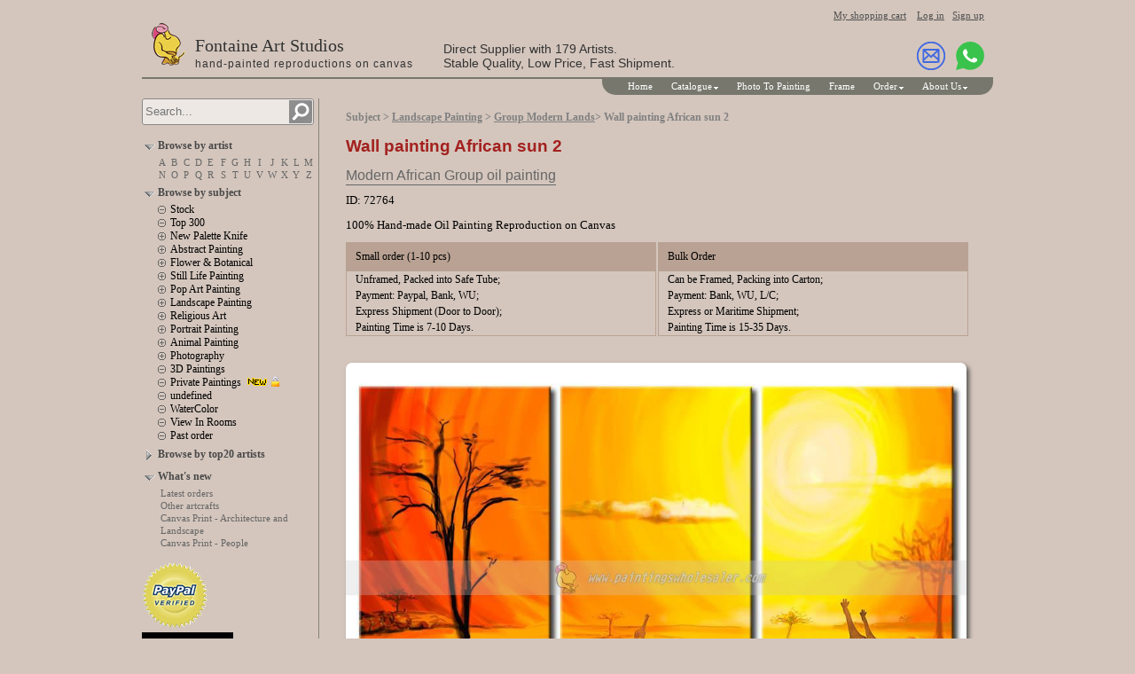

--- FILE ---
content_type: text/html; charset=UTF-8
request_url: https://paintingswholesaler.com/detail.asp?vcode=qbntj6xsub6hi4sj&title=Wall+painting+African+sun+2
body_size: 3204
content:
<!doctype html>
<html lang="en">
<head>
<meta charset="utf-8" />
<meta name="viewport" content="width=device-width, initial-scale=1">
<meta name="description" content="Modern African Group's oil painting Wall painting African sun 2 - Oil painting reproduction, famous painting, customized oil painting, modern oil painting" />
<meta name="keywords" content="Modern African Group, Wall painting African sun 2, Oil painting reproduction, famous painting, customized oil painting, modern oil painting" />
<title>Modern African Group's oil painting: Wall painting African sun 2 - Oil painting reproduction, famous painting, customized oil painting, modern oil painting</title>
<link rel="stylesheet" href="page/oilpainting.css?v2" type="text/css" />
<link rel="stylesheet" href="page/oilpainting-detail.css?v2" type="text/css" />
</head>

<body>
<header class='pageWidth'>
<!-- --><div id="membertopbar" style="text-align:right;visibility:visible;"><a class="small" href="/cart.asp">My shopping cart</a>&nbsp; &nbsp; <a id="userlogin" class="small" href="/login.php">Log in</a>&nbsp; &nbsp;<a class="small" href="/reg.asp">Sign up</a></div>

<div class="siteTitleBar" style="margin-bottom:8px;">
	<div><a href="/"><img src="images/logo-40x50.png" width="40" height="50" border="0"></a></div>
	<div>
		<div class="siteTitle">Fontaine Art Studios</div>
		<div class="siteSubTitle">hand-painted reproductions on canvas</div>
	</div>
	<div>
		<div class="topMidString1">Direct Supplier with 179 Artists.</div>
		<div class="topMidString2">Stable Quality, Low Price, Fast Shipment.</div>
	</div>
	<div>
		<div class="top_im">
		<a href="/staticpage.asp?id=Contact+Us" target="_blank"><img src="images/email.svg" width="32" height="32" title="Contact us" alt="Contact us"></a>
		&nbsp;
				<a href="https://wa.me/8619925178392?text=I%27m+interested+in+your+art+service." target="_blank"><img src="images/whatsapp.svg" width="32" height="32" title="Chat on WhatsApp" alt="WhatsApp"></a>
		</div>
	</div>
</div>

<div class="header-bottom-line"></div>
<div class="header-menu-outer"><div class="inline-block header-menu-inner"><div class="chromestyle" id="chromemenu">
<ul>
<li><a href="/">Home</a></li>
<li><button rel="dropmenu1">Catalogue</button><!--1st drop down menu -->
<div id="dropmenu1" class="dropmenudiv" data-position-fixed="1" style="left:auto;top:16px;right:240px;width:180px;">
<a href="/subjects.php">Subjects</a>
<a href="/artists.php">Artists</a>
<a href="/sample.asp?id=sample">Completed Paintings</a>
<a href="/staticpage.asp?id=Sample+Of+Quality">Sample Of Quality</a>
<a href="/staticpage.asp?id=Canvas+Print">Canvas Print</a>
<a href="/sample.asp?id=stock_original">Original art</a>
<a href="/sample.asp?id=other_art">Other artcrafts</a>
</div></li>
<li><a href="/upmyimage.asp">Photo To Painting</a></li>
<li><a href="/staticpage.asp?id=Frame">Frame</a></li>
<li><button rel="dropmenu2">Order</button><!--2nd drop down menu -->
<div id="dropmenu2" class="dropmenudiv" data-position-fixed="1" style="left:auto;top:16px;right:10px;width:170px;">
<a href="/staticpage.asp?id=Payment">Payment</a>
<a href="/staticpage.asp?id=Shipping">Shipping</a>
<a href="/upmyimage.asp">Photo To Painting</a>
<a href="/staticpage.asp?id=Photo+to+Modern+Art">Photo to Modern Art</a>
<a href="/staticpage.asp?id=How+To+Order">How to order</a>
<a href="/orderquery.asp">Order status</a>
<a href="/cart.asp">My shopping cart</a>
<a href="/orders.asp">My history orders</a>
<a href="/reg.asp">Sign up</a>
</div></li>
<li><button rel="dropmenu3">About Us</button><!--3rd drop down menu -->
<div id="dropmenu3" class="dropmenudiv" data-position-fixed="1" style="left:auto;top:16px;right:0px;width:170px;">
<a href="/companynews.php">Company news</a>
<a href="/staticpage.asp?id=About+Us">About Us</a>
<a href="/staticpage.asp?id=Contact+Us">Contact Us</a>
<a href="/staticpage.asp?id=Support+and+Service">Support and Service</a>
<a href="/faq.asp">FAQ</a>
<a href="/staticpage.asp?id=Private+Policy">Private policy</a>
<a href="/staticpage.asp?id=Testimonials">Testimonials</a>
</div></li>
</ul>
</div>
</div><div class="mini-search"><button type="button" class="search-button"></button></div></div>
</header>
<!-- <input type="hidden" id="search.keyword" value=""> -->

<div class="pageWidth">
<div id="pageLeftContainer" class="pageSidebar"></div>
<div class="pageMain">

<div class="pathnav">Subject
 &gt; <a href="subject.php?vcode=DqhJZQF3PzUjVYVq&subject=Landscape%20Painting">Landscape Painting</a> &gt; <a href="subject.php?vcode=WWpTXGSEVsPGzt80&subject=Group%20Modern%20Lands">Group Modern Lands</a>&gt; <b>Wall painting African sun 2</b></div>

<h1>Wall painting African sun 2</h1>
<h2><a href="artist.php?artist=Modern African Group">Modern African Group oil painting</a>
</h2>


<div class="id">ID: 72764</div>

<div class="tip">100% Hand-made Oil Painting Reproduction on Canvas</div>
<div class="tip2">
	<div class="tip2-left">
		<div class="tip2-header">Small order (1-10 pcs)</div>
		<ul class="tip2-body">
		<li>Unframed, Packed into Safe Tube;</li>
		<li>Payment: Paypal, Bank, WU;</li>
		<li>Express Shipment (Door to Door);</li>
		<li>Painting Time is 7-10 Days.</li>
		</ul>
	</div>
	<div class="tip2-right">
		<div class="tip2-header">Bulk Order</div>
		<ul class="tip2-body">
		<li>Can be Framed, Packing into Carton;</li>
		<li>Payment: Bank, WU, L/C;</li>
		<li>Express or Maritime Shipment;</li>
		<li>Painting Time is 15-35 Days.</li>
		</ul>
	</div>
</div>

<div class="bpicContainer">
	<div id="bpicBox" class="bpicBox">
		<img id="bpic" class="bpic" data-vcode="qbntj6xsub6hi4sj" onload="this.loaded=1" src="pic.php?b|30|qbntj6xsub6hi4sj|72764%20Wall%20painting%20African%20sun%202" title="Modern African Group / Wall painting African sun 2">
		<div id="infobox" class="infobox"><div>Title: Wall painting African sun 2</div>
			<div>Artist: Modern African Group</div>
			<div>ID: 72764</div>
		</div>
	</div>
</div>

<input type="hidden" id="info.SiteId" value="wholesale">
<input type="hidden" id="info.productType" value="group">
<input type="hidden" id="info.productId" value="72764">
<input type="hidden" id="info.vcode" value="qbntj6xsub6hi4sj">
<input type="hidden" id="info.productGroupSize" value="14*28*3">
<input type="hidden" id="info.productGroupSquare" value="0.76">
<input type="hidden" id="info.picScale" value="">
<input type="hidden" id="info.priceId" value="9">
<input type="hidden" id="info.priceScale" value="1.1">
<input type="hidden" id="info.discountRate" value="0">
<input type="hidden" id="info.minPriceSize" value="16x20">
<input type="hidden" id="info.customizedSizeLimit" value="8,120">
<input type="hidden" id="info.isPrint" value="">
<input type="hidden" id="info.isStock" value="">
<input type="hidden" id="info.IsGroupPainting" value="1">
<input type="hidden" id="info.unitAreaPrice" value="100">
<input type="hidden" id="info.minPiecePrice" value="50">

<table class="purchase-table" cellspacing="0">
<tr>
	<td class="header">Price:</td>
	<td><div class="price-old hide"><em class="price-currency">$</em> <span class="price-number" data-init="83">83</span> <em class="price-currency">usd</em></div>
		<div class="price"><em class="price-currency">$</em> <span class="price-number" data-init="83">83</span> <em class="price-currency">usd</em></div></td>
</tr>
<tr>
	<td class="header">Size:</td>
	<td class="size-items">
							<div class="size-item  size-item-group  size-item-selected" data-price-old="83" data-size="14*28*3">14&quot;x28&quot;x3<br>
(0.76 M<sup>2</sup>/set)</div>
					</td>
</tr>
<tr>
	<td class="header">Quantity:</td>
	<td><input type="number" class="number" id="quantity" maxlength="4" value="1" min="1" step="1" max="999"> pieces</td>
</tr>
<tr>
	<td>&nbsp;</td>
	<td><div style="margin:16px 0;">
	<input type="button" value="Add to Cart" class="button" id="btnAddToCart">
	&nbsp; &nbsp;<a href="cart.asp" class="normal">view my cart</a>
	</div></td>
</tr>
</table>

<table width="700" align="center" border="0" cellspacing="0" cellpadding="0">
<tr>
	<td height="22" style='background-color:#CFB6A5;border:solid 1px #AC8164; border-bottom:none;'>
	&#9679;&nbsp;<a class="normal" href="artist.asp?artist=Modern African Group">Modern African Group oil painting</a> &nbsp;(165 pcs)</td>
</tr>
</table>
<table width="700" align="center" border="0" cellpadding="0" cellspacing="0" style='border:solid 1px #AC8164'>
  <tr>
	<td><table width="698" cellpadding="0" cellspacing="5"><tr>
<td valign="bottom" width="140" align="center">
<table align="center" border="0" cellpadding="0" cellspacing="0">
	<tr><td height="106" align="center">
	<table class="SPic"><tr><td><div><div><div><a href="detail.asp?vcode=dacqrs5zcbt44t1e&title=Wall%20painting%20Savannah%20in%20sepia"><img border="0" src="pic.php?s|30|dacqrs5zcbt44t1e|72785" title="Wall painting Savannah in sepia / ID:72785 / artist:Modern African Group"></a></div></div></div></td></tr></table>
	</td></tr>
</table></td>
<td valign="bottom" width="140" align="center">
<table align="center" border="0" cellpadding="0" cellspacing="0">
	<tr><td height="106" align="center">
	<table class="SPic"><tr><td><div><div><div><a href="detail.asp?vcode=isaca9r5ztyjcdet&title=Wall%20painting%20Sad%20savannah"><img border="0" src="pic.php?s|30|isaca9r5ztyjcdet|72784" title="Wall painting Sad savannah / ID:72784 / artist:Modern African Group"></a></div></div></div></td></tr></table>
	</td></tr>
</table></td>
<td valign="bottom" width="140" align="center">
<table align="center" border="0" cellpadding="0" cellspacing="0">
	<tr><td height="106" align="center">
	<table class="SPic"><tr><td><div><div><div><a href="detail.asp?vcode=rdcxz3ggib36rxnx&title=Wall%20painting%20African%20village"><img border="0" src="pic.php?s|30|rdcxz3ggib36rxnx|72765" title="Wall painting African village / ID:72765 / artist:Modern African Group"></a></div></div></div></td></tr></table>
	</td></tr>
</table></td>
<td valign="bottom" width="140" align="center">
<table align="center" border="0" cellpadding="0" cellspacing="0">
	<tr><td height="106" align="center">
	<table class="SPic"><tr><td><div><div><div><a href="detail.asp?vcode=ajygj2yhbrznejax&title=Modern%20painting%20Warm%20sunset"><img border="0" src="pic.php?s|30|ajygj2yhbrznejax|72754" title="Modern painting Warm sunset / ID:72754 / artist:Modern African Group"></a></div></div></div></td></tr></table>
	</td></tr>
</table></td>

</tr><tr>
<td valign="bottom" width="140" align="center">
<table align="center" border="0" cellpadding="0" cellspacing="0">
	<tr><td height="106" align="center">
	<table class="SPic"><tr><td><div><div><div><a href="detail.asp?vcode=68p9nb1tq2fbp94x&title=Modern%20painting%20To%20the%20West"><img border="0" src="pic.php?s|30|68p9nb1tq2fbp94x|72751" title="Modern painting To the West / ID:72751 / artist:Modern African Group"></a></div></div></div></td></tr></table>
	</td></tr>
</table></td>
<td valign="bottom" width="140" align="center">
<table align="center" border="0" cellpadding="0" cellspacing="0">
	<tr><td height="106" align="center">
	<table class="SPic"><tr><td><div><div><div><a href="detail.asp?vcode=yy02m5zupqhab266&title=Modern%20painting%20Sunset%20in%20Africa%204"><img border="0" src="pic.php?s|30|yy02m5zupqhab266|72750" title="Modern painting Sunset in Africa 4 / ID:72750 / artist:Modern African Group"></a></div></div></div></td></tr></table>
	</td></tr>
</table></td>
<td valign="bottom" width="140" align="center">
<table align="center" border="0" cellpadding="0" cellspacing="0">
	<tr><td height="106" align="center">
	<table class="SPic"><tr><td><div><div><div><a href="detail.asp?vcode=fhp1cztqzsbkq0mc&title=Modern%20painting%20Savannah%20area"><img border="0" src="pic.php?s|30|fhp1cztqzsbkq0mc|72748" title="Modern painting Savannah area / ID:72748 / artist:Modern African Group"></a></div></div></div></td></tr></table>
	</td></tr>
</table></td>
<td valign="bottom" width="140" align="center">
<table align="center" border="0" cellpadding="0" cellspacing="0">
	<tr><td height="106" align="center">
	<table class="SPic"><tr><td><div><div><div><a href="detail.asp?vcode=km8xa3ipgin821rm&title=Modern%20painting%20Peaceful%20sunset"><img border="0" src="pic.php?s|30|km8xa3ipgin821rm|72743" title="Modern painting Peaceful sunset / ID:72743 / artist:Modern African Group"></a></div></div></div></td></tr></table>
	</td></tr>
</table></td>

</tr><tr>
<td width='145'><br></td><td width='145'><br></td><td width='145'><br></td><td width='145'><br></td>
</tr>	</table></td>
  </tr>
</table>
﻿<div id="productIntro" class="productIntro border-box">
<input type="hidden" id="info.introTemplateId" value="default_template">
</div>

</div>
</div>

<footer class="foot-outer pageWidth">
<div class="foot">
	<p>Copyright &copy; 2006-2026 paintingswholesaler.com, All Rights Reserved.</p>
	<p>EMAIL: paintingswholesaler<span><!-- -->&#64;</span>gmail.com</p>
</div>
</footer>

<script src="/lib/jquery-1.8.2.min.js"></script>
<script src="/lib/all.min.js"></script>
<script src="lib/sweetalert-2.1.0.min.js"></script>
<script src="lib/oilpainting-detail-v2.js"></script>

</body>
</html>

--- FILE ---
content_type: text/css
request_url: https://paintingswholesaler.com/page/oilpainting.css?v2
body_size: 7963
content:
body {
	background-color: #D4C6BD;
	/**background-image: url(bg.asp);**/
	margin:0; padding:0;
	cursor: url(cursor/cursor_2.png), url(cursor/cursor_2.cur), url(/page/cursor/cursor_2.png), url(/page/cursor/cursor_2.cur), default;
	font-size: 12px; font-weight: normal; font-family: Verdana; 
}
table {font-size: 12px;}
form {margin:0;padding:0;}
input[type="text"], input[type="password"], input:not([type]) {padding:5px;}
select {height: 30px;}
textarea {resize:none;}
a {color:#666;}
a:hover {color:#990000;}
a:link {cursor: pointer;}
a img {
	cursor: pointer; border:none;
}
.center {text-align:center;}
.notdisplay { display:none; }
.inline-block { display:inline-block; }
.red { color: #707070; }
.gray { color: #707070; }
.border-box {
	-moz-box-sizing:border-box;
	-o-box-sizing:border-box;
	-webkit-box-sizing:border-box;
	box-sizing:border-box;
}

.pageleftbar td { font-weight: normal; font-size: 11px; }
.pageleftbar div {font-size: 11px;}
.pageleftbar a { font-family: Verdana; font-weight: 200 !important; font-size: 11px; color: #666666; text-decoration: none; line-height:14px; }
.pageleftbar a:hover { font-weight: 400 !important; font-size: 12px; color: #990000; }

.pageleftbar .menu_title { cursor:pointer; padding-top: 2px; padding-left: 18px; color: #494949; font-weight: bold; font-family: Verdana; font-size: 12px; }
.pageleftbar div.menu_title {padding:6px 0 4px 18px;}

.pageleftbar .menu_title_show { background:url([data-uri]) no-repeat top left; } /* title_bg_show.gif */
.pageleftbar .menu_title_hide { background:url([data-uri]) no-repeat left top; } /* title_bg_hide.gif */

.header1 {
	font-weight: bold; font-size: 16px; font-family: Arial, Verdana, sans-serif; COLOR: #039
}
.header2 {
	MARGIN-BOTTOM: 0px; font-weight: bold; font-size: 14px; font-family: Arial, Verdana, sans-serif; COLOR: #039
}
.header3 {
	MARGIN-BOTTOM: 0px; font-weight: bold; font-size: 12px; font-family: Arial, Verdana, sans-serif; COLOR: #039
}
#error-404 {
	BORDER-RIGHT: #ccc 1px solid; BORDER-TOP: #ccc 1px solid; font-weight: bold; font-size: 10px; font-family: Arial, Verdana, sans-serif; BORDER-LEFT: #ccc 1px solid; BORDER-BOTTOM: #ccc 1px solid; BORDER-COLLAPSE: collapse; TEXT-ALIGN: center
}
#error-404 IMG {
	MARGIN-TOP: 0.5em; DISPLAY: block; BORDER-TOP-STYLE: none; BORDER-RIGHT-STYLE: none; BORDER-LEFT-STYLE: none; BORDER-BOTTOM-STYLE: none
}
#error-404 TD {
	PADDING-RIGHT: 0.33em; PADDING-LEFT: 0.33em; PADDING-BOTTOM: 0.33em; PADDING-TOP: 0.33em
}

#whybuy_content{
	padding-top: 4px;
}
#whybuy_content .title{
	color:#800000; font-size: 12px; font-family: Verdana; font-weight:bold;
	margin-bottom: 2px;
}
#whybuy_content .note{
	color:#6B6B6B; font-size: 12px; font-family: Verdana;
	margin-bottom: 6px;
	margin-left:10px;
}

#topnav { font-family: Verdana,Arial,san-serif; font-size: 11px; color: #ffffff; }
#topnav { background-color: #77776D; padding: 1px 4px 1px 0px; }
#topnav span { border-left:1px solid #ffffff; margin-left: 4px; padding:0 2px 0 10px; }
#topnav span.navlink_first { border:none; margin-left: 1px; }

#topnav a { font-family: Verdana,Arial,san-serif; font-size: 11px; color: #ffffff; text-decoration: none; }
#topnav a:hover { font-weight:bold; COLOR: #ffffff; }

a.navlink { font-family: Verdana,Arial,san-serif; font-size: 11px; color: #ffffff; text-decoration: none; }
a.navlink:hover { font-weight:bold; COLOR: #ffffff; }

.foot-outer {text-align:center;margin:0 auto;/*border-top:solid 1px #868476;*/}
.foot {padding:40px 0 20px 0;text-align:center;font-size:11px;}
.foot p {margin:0;line-height:200%;}
.foot-line-santa, .top-line-santa {height:5px;overflow:hidden; background-image:url(../images/santa-line-h.gif);}
.top-tree-santa {position:absolute; z-index:-3; width:100%; height:46px; left:0; top:0; background:url(../images/bottom-bg-santa.jpg) center top repeat-x;}
.fireworks1 {position:absolute;z-index:-2;right:0;top:20px;}
.fireworks2 {position:absolute;z-index:-2;left:-20px;top:180px;}
.fireworks3 {position:absolute;z-index:-2;left:-40px;top:550px;}
.fireworks4 {position:absolute;z-index:-2;right:0;top:320px;}
.fireworks5 {position:absolute;z-index:-2;right:0;top:0px;}
.fireworks6 {position:absolute;z-index:-2;left:0;top:0;}

#footnav { font-family: Verdana,Arial; font-size: 11px; color: #ffffff; text-align:center; }
#footnav { background-color: #77776D; padding: 1px 4px 1px 0px; }
#footnav span { border-left:1px solid #ffffff; margin-left: 4px; padding:0 2px 0 10px; }
#footnav span.navlink_first { border:none; margin-left: 1px; }

#footnav a { font-family: Verdana,Arial; font-size: 11px; color: #ffffff; text-decoration: none; }
#footnav a:hover { font-weight:bold; COLOR: #ffffff; }

.pathnav { color:#808080; font-weight:bold; margin:1em 0; }
.pathnav .pcs { font-weight:normal; }
.pathnav a { color:#808080; font-weight:bold; text-decoration:underline; }
.pathnav a:hover { color:#CC0000; }

a.list_painting_title { font-size:12px; font-family: Arial; color:#2F2F2F; font-weight:normal; text-decoration:underline; padding-bottom:1px; }
a.list_painting_title:hover { color:#CC0000; }
a.list_painting_artist { font-size:12px; font-family: Verdana, Arial; color:#2F2F2F;  font-weight:normal; text-decoration:underline; }
a.list_painting_artist:hover { color:#CC0000; }

P.pageNav { font-size:10px; font-family: Verdana, Arial; color:#2F2F2F;  word-spacing:4px; }
P.pageNav a { font-size:10px; font-family: Verdana, Arial; color:#808080;  font-weight:bold; text-decoration:underline; }
P.pageNav a:hover { color:#CC0000; }
P.pageNav input.gopageInput { font-family: Verdana; font-size: 8pt; color: #808080; font-weight: bold; }

button, input.button, input[type="button"], input[type="submit"] { font-family: 'Times New Roman'; font-size: 9pt; color: #FFFFFF; font-weight: bold; background-color: #B81600; padding:0 10px; height: 27px; }
button.big, input.button.big, input[type="button"].big, input[type="submit"].big {font-size: 11pt; padding:0 20px; height: 40px;}
button.loading, input[type="button"].loading, input[type="submit"].loading {background-image:url(loading-5.gif); background-position:10px center; background-repeat:no-repeat;}
button:not([disabled]),
input[type="button"]:not([disabled]),
input[type="submit"]:not([disabled]),
input[type="reset"]:not([disabled]) {cursor:pointer;}
input.number {text-align: center;}
.tips {color: #666;}

a.normal { font-family: Verdana; font-size:12px; color:#4F4F4F; text-decoration:underline; }
a.normal:hover { color:#CC0000; }

a.small { font-family: Verdana; font-size:11px; color:#4F4F4F; text-decoration:underline; }
a.small:hover { color:#CC0000; }
input.topInput{ width:120px; height:17px; color:#CC0000; line-height:17px;}
input.topPwd{ width:81px; height:17px; color:#CC0000; font-size: 12px; line-height:17px; }
/**
input.topInput{ width:120px; height:17px; background-color:transparent; border:none;color:#CC0000; line-height:17px;}
input.topPwd{ width:81px; height:17px; background-color:transparent; border:none;color:#CC0000; font-size: 12px; line-height:17px; }
span.roundrect {padding:0 0 0 7px; background: transparent url(roundrect_left.gif) no-repeat left center;}
span.roundrect span {padding:2px 7px 2px 0; background: transparent url(roundrect_right.gif) no-repeat right center;}
span.roundrect input { height:17px; line-height:17px; background-color:transparent; border:none; }
**/

/* 浮层登录框 */
.dlg-login {
	position: fixed;
	z-index: 3;
	width: 400px;
	height: 260px;
	top: 50%;
	left: 50%;
	margin-left: -200px;
	margin-top: -115px;
	background-color: #D4C6BD; /* same as body */
	border: solid 1px #B81600;
	padding: 10px;
    text-align: left;
	box-shadow: black 0px 0px 40px;
}
.dlg-login-close {
	position: absolute;
	top: -21px; right: -21px;
	width: 42px; height: 42px;
	background-image:url(closeX.png);
	cursor: pointer;
}
.dlg-login form {
	margin:0;
}
.dlg-login-header {
    color: #A3211F;
    font-family: 'Times New Roman';
    font-size: 24px;
    font-weight: bold;
}
.dlg-login-row {
	margin: 20px 0 0;
	vertical-align: middle;
}
.dlg-login-label {
	display: inline-block;
	width: 100px;
	text-align: right;
	margin-right: 10px;
}
.dlg-login-row input[type="text"],
.dlg-login-row input[type="password"] {
	width: 230px;
	padding: 4px;
}
.dlg-login-row input[type="button"] {
	margin-left: 110px;
	cursor: pointer;
}
.dlg-login-row input[type="button"].loading {
	background:url(loading-5.gif) no-repeat 10px center;
	text-indent: 20px;
	cursor: progress;
}

.dlg-login-links {
	margin: 10px 0 10px 110px;
}
.dlg-login-links > div {
	margin: 10px 0;
}

/* 画家信息 */
div.ShortIntro { font-family: Verdana; font-size: 12px; margin: 0 0 10px 20px; padding: 10px; border: 1px solid #4F4F4F; line-height: 150%; }
div.ShortIntro h1 { margin: 5px; font-size:18px; }
div.ShortIntro a { cursor:pointer; font-size: 12px; }
div.ShortIntro a.more { font-style: italic; color:#CC0000; text-decoration:underline; white-space:nowrap; cursor:pointer; }
div.ShortIntro a.more:hover { color:#FF0000; }
div.ShortIntro div.more { text-align:right; margin-right:16px; }

div.LongIntro { font-family: Verdana; font-size: 12px; margin: 0 0 10px 20px; padding: 10px; border: none; line-height: 150%; }

/* top */
.siteTitle {font-size: 20px; color: #333; font-family:Verdana;}
.siteSubTitle{font-size: 12px; color: #333; font-family: Arial; letter-spacing: 1px; margin-top:2px;}
.topMidString1 {color: #333; font-family: Arial; font-size:14px;}
.topMidString2 {color: #333; font-family: Arial; font-size:14px;}
.top_im { font-size: 14px; text-align:right; }
.top_im img { vertical-align:middle; }
.top_im a { font-size: 14px; font-family: Verdana; color:#666; text-decoration: none; }
.top_im a:hover { color: #990000; text-decoration: underline; }
.top_im a:hover img { scale: 1.2; }
.top3 { font-family: Arial; font-size:13px; font-weight:normal; font-style: normal;}
.top3 a { text-decoration:none; }
.top3 a:hover { text-decoration:underline; color: #cc0000; }
#im_tq_div {margin-top:40px;}
#im_tq_div img {width:165px;height:48px;}

/* 左侧目录new */
.left_subjects {line-height: 15px; letter-spacing:0; }
.left_subjects div{ padding-left:16px; background: url([data-uri]) no-repeat 2px 3px; font-size: 12px; line-height: 15px; }/* tree_minus2.gif */
.left_subjects div.plus{ background: url([data-uri]) no-repeat 2px 3px; }/* tree_plus2.gif */
.left_subjects div.plus > *:last-child{ display: none; }
.left_subjects div a { font-family: Verdana; font-size: 12px; color: #000000; text-decoration: none; line-height: 15px; }
.left_subjects div a:hover { font-size: 12px; color: #CC0000; text-decoration: underline; background-color: #CDBCB1; }
.left_subjects div span div{ padding-left:24px; background: url([data-uri]) no-repeat left top; position:relative; left:-18px; }/* tree_T.gif */
.left_subjects div span div:last-child{ background: url([data-uri]) no-repeat left top; }/* tree_L.gif */
.left_subjects div span div a { font-family: Verdana; font-size: 11px; color: #666666; text-decoration: none; line-height: 15px; margin:0; padding:0; }
.left_subjects div span div a:hover { font-size: 11px; color: #CC0000; text-decoration: underline; background-color: #CDBCB1; }
.left_subjects a.new { padding-right:30px; background: url([data-uri]) no-repeat right top; }/* new.gif */
.left_subjects a.lock { padding-right:16px; background: url([data-uri]) no-repeat right top; }/* lock_icon.gif */
.left_subjects a.new_lock { padding-right:46px; background: url([data-uri]) no-repeat right top; }/* new_lock.gif */
.left_artists { margin-left: 5px; }

/* 左侧搜索框 */
.leftsearch {height:30px; box-sizing:border-box; overflow:hidden; margin:0 5px 10px 0; border: solid 1px #888; border-radius: 3px; position:relative;}
.leftsearch form {margin:0;padding:0;}
.leftsearch input[type="text"] {width:187px; height:28px; line-height:28px; border:0; padding:0 3px; margin:0; background-color:#fff9;}
.leftsearch input[type="submit"] {width: 26px; height: 26px; border:0; padding:0; margin:0; cursor:pointer; /*background-image:url(../page/searchbutton.png);*/ background-color: transparent; text-indent: -999px; color:transparent; position:absolute; right:1px; top:1px;}
.leftsearch input[type="submit"], .mini-search input[type="submit"], .mini-search .search-button { background-image:url([data-uri]); }

/* 图片切换展示，首页用 */
/* #movieframe {background-image:url(page/movieframe.png);} */
#movieframe {width:740px;position:relative;margin:0 auto;}
#movieframe div{position:absolute;}
#movieframe a img{width:740px;max-width:740px;}
#movieframe-lefttabsbox {width:375px;height:19px;top:278px;left:2px;}
#movieframe-lefttabsbox a {display:inline-block;min-width:12px;background-color:black;color:white;border:1px solid white; line-height:17px;margin-right:3px;text-align:center;text-decoration:none;padding:0 3px; border-radius:50%;}
#movieframe-lefttabsbox a.active {background-color:#990000;color:white;}
/* Why buy from，首页用 */
ul.WhyBuyFrom {margin:0; padding:0; padding-left:20px; font-family:arial; line-height:150%; list-style-type:none;}
ul.WhyBuyFrom li{padding-left:16px; background-image:url(item.gif); background-repeat: no-repeat; background-position: left center;}

/* 大图阴影展示，首页用 */
div.shadow { text-align:center; vertical-align:middle; }
div.shadow * { text-align:center; }

div.clear { clear:both; height:0; font-size:0; }
/* 小图阴影展示 */
div.SPic { width:150px; margin:10px; text-align:center; display: inline-block; }
div.SPic * { text-align:center; }
div.SPic img { border:none; margin:0 5px 6px 0; vertical-align: middle; max-width: 140px; max-height: 140px; }
.SPic img, .faPic img, .bpicBox img { box-shadow: 3px 3px 5px 0px rgba(50, 50, 50, 0.75); }

/* 小图阴影展示，首页用 */
div.faPic { text-align:center; vertical-align:middle; }
div.faPic * { text-align:center; vertical-align:middle; }

/* 编辑、删除按钮 */
td.picCell button { font-size: 12px; padding: 0px; width: 36px; }


/* 首页用 */
div.fa_artist { font-family:serif; font-size:14px; text-align:center; margin-top:4px; }
div.fa_artist a { font-size: 12px; font-family:Verdana; color:#666666; text-decoration: none; }
div.fa_artist a:hover { color: #990000; text-decoration: underline; }
div.fa_topic { font-family:serif; font-size:12px; text-align:center; margin-top:4px; }
div.fa_topic a { font-size: 12px; font-family:Verdana; color:#666666; text-decoration: none; }
div.fa_topic a:hover { color: #990000; text-decoration: underline; }
div.fa_hotsubject { font-family:serif; font-size:14px; text-align:center; margin-top:2px; margin-bottom:4px; }
div.fa_hotsubject a { font-size: 12px; font-family:Verdana; color:#666666; text-decoration: none; }
div.fa_hotsubject a:hover { color: #990000; text-decoration: underline; }
ul.homeright,ul.homeright2 { margin-left: 16px; padding-left: 2px; }
ul.homeright li, ul.homeright2 li {
	font-size: 12px;
	font-family: Arial;
	margin-top: 4px;
	padding-left:1px;
	color:#333333;
	font-weight: normal;
	line-height: 250%;
}
ul.homeright2 li { margin-top: 8px; line-height: 120%; }
div.process_text { font-size: 12px; font-family: Arial; margin-top: 6px; padding-left:10px; }
div.specialArt_text { font-size: 13px; font-family: Arial; margin-top: 6px; padding-left:10px; line-height:180%; letter-spacing:normal; word-spacing: 2px; }
div.h1,a.h1 { font-size:16px; font-weight:normal; font-family: 'Arial Black'; padding:5px 0; color:#333333; text-decoration:none; }
a.h1:hover { color: #990000; text-decoration: underline; }
a.more { margin-left: 50px; font-size: 12px; font-family:Verdana; color:#666666; }
a.more:hover { color: #990000; text-decoration: underline; }


/* 导航菜单用 */
.header-bottom-line {height:2px; overflow:hidden; background-color:#77776D;}
.header-menu-outer {margin:0 auto; text-align:right;position: relative;}
.header-menu-inner {height:18px;text-align:left;font-size:9px;background-color:#77776D;padding:0 20px;border-radius:0 0 15px 15px;position: relative;}
.header-menu-outer .mini-search {
	position: absolute;
    left: 10px;
    top: 1px;
	text-align: start;
}
.mini-search * {
	vertical-align: middle;
}
.mini-search form {
	margin: 0; padding: 40px; border: 1px solid #666; border-radius: 9px;
	position: absolute; z-index: 1;
	left: calc(50vw - 440px / 2); top: -240px;
	white-space: nowrap;
	background-color: #D4C6BD;
	transition: top 1s ease 0s, box-shadow 1s ease 0s;
}
.mini-search:focus-within form {
	top: 140px;
	box-shadow: 0px 0px 48px 40px #0009;
}
.mini-search p { margin: -10px 0 10px 0;font-size: 22px; }
.mini-search input[type="text"] {
	width: 300px;
    height: 40px;
	padding: 0 5px;
    border: 1px solid #666;
    border-radius: 5px;
	background-color: #fff9;
    font-size: 28px;
}
.mini-search input[type="submit"] {
	width: 40px;
    height: 40px;
    border: 0;
    padding: 0;
    margin: 0 0 0 .5em;
    cursor: pointer;
	/*background-image:url(../page/searchbutton.png);*/
	background-size: cover;
    border-radius: 5px;
    text-indent: -999px;
    color: transparent;
}
.mini-search .search-button {
    width: 22px;
    height: 22px;
    border: 0;
    border-radius: 4px;
    padding: 0;
    margin: 0;
    cursor: pointer;
    /* background-image: url(../page/searchbutton.png); */
    background-color: transparent;
    background-size: contain;
    background-repeat: no-repeat;
    text-indent: -999px;
    color: transparent;
}
.chromestyle{height:18px; overflow:hidden;font:normal 11px Verdana;}
.chromestyle:after{ /*Add margin between menu and rest of content in Firefox*/
content: "."; 
display: block; 
height: 0; 
clear: both; 
visibility: hidden;
}
.chromestyle ul{
padding: 0 0;
margin: 0 0 0 0;
}
.chromestyle ul li{ display: inline; margin:auto 5px; }
.chromestyle ul li > a{
color: #ffffff;
padding: 1px 4px 2px 4px;
margin: 0;
text-decoration: none;
/**border-right: 1px solid #CDBCB1;**/ /*THEME CHANGE HERE*/
cursor: pointer;
}
.chromestyle ul li > a:hover{
color: #ffffff;
text-decoration: underline;
}
.chromestyle ul li > button {
    color: #FFFFFF;
    background-color: transparent;
    padding: 1px 4px 2px 4px;
    border: none;
    font: normal 11px Verdana;
	height: auto;
}
.chromestyle ul li > button:hover {
	text-decoration: underline;
}
.chromestyle ul li > *[rel]::after {
    content: " ";
    background: url([data-uri]) no-repeat center bottom;
    display: inline-block;
    width: 5px;
    height: 11px;
	margin-left: 2px;
}
/* ######### Style for Drop Down Menu ######### */
.chromestyle ul li:hover .dropmenudiv {
    display: block;
}
.chromestyle ul li:focus-within .dropmenudiv {
    display: block;
}
.dropmenudiv{
position:absolute;
top: -1000px;
border: 1px solid #77776D; /*THEME CHANGE HERE*/
z-index:100;
background-color: #E4DCD6;
box-shadow: black 0px 0px 12px;
display: none;
}
.dropmenudiv a{
width: 100%;
width: calc(100% - 16px);
display: block;
border-top: 1px solid #77776D; /*THEME CHANGE HERE*/
padding: 8px;
text-decoration: none;
font-size: 11px; font-weight: bold; line-height: 16px;
color: #666666;
}
.dropmenudiv a:hover, .dropmenudiv a:focus{ /*THEME CHANGE HERE*/
color: #CC0000;
background-color: #CDBCB1;
}

/* #maincontent and static page editor */
body.cke_show_borders {
	line-height: 150%;
	font-size: 12px;
	font-family: Verdana; 
}
#maincontent h1, body.cke_show_borders h1, .pageMain h1 {
	margin: .8em 0;
	text-align: left;
	color: #A3211F; font-family: 'Times New Roman'; font-size: 28px; font-weight:bold;
}
#maincontent h2, body.cke_show_borders h2, .pageMain h2 {
	margin: .5em 0;
	text-align: left;
	color: #A3211F; font-family: 'Times New Roman'; font-size: 18px; font-weight:bold;
}
#maincontent p, body.cke_show_borders p, .pageMain p {
	margin: 10px 0;
}
.pageMain img {
	max-width: 720px;
}

.pageWidth {margin:0 auto; min-width: 760px;}
.pageSidebar {text-align: initial; box-sizing: border-box; width:200px; min-height:99px; border-right:solid 1px #868476;}
.pageMain {text-align: initial; line-height: 150%; width:760px; margin: 0 auto; box-sizing: border-box;}
.pageMain.paddingMore {padding-left:40px;}

.artists-letters {
    display: grid;
    grid-template-columns: repeat(13, 1fr);
	margin: 0 4px 0 16px;
    align-items: center;
    text-align: center;
}
.artists-letters a:hover, .artists-letters a:focus {
    color: #CC0000;
    text-decoration: underline;
    background-color: #CDBCB1;
}

/* detail and *-notfound page use this */
.productIntro {
	width:700px; margin:10px 0 0 30px; padding:0 4px;
	border:dashed 1px #606060;
	border-radius:5px;
}
.productIntro img {max-width:690px;}

#NewsTopbar {text-align: center; background-color: darkslategrey;}
#NewsTopbar > div {margin: 0 auto 5px; padding: 5px 0; text-align: center;}
#NewsTopbar > div > a {text-decoration: none; color: #fff;}
#NewsTopbar > div > a:hover {text-decoration: underline; color: antiquewhite; letter-spacing: 1px;}

#membertopbar {text-align: right; padding: 10px 10px 0;}
div.siteTitleBar { display: grid; grid-template-columns: 50px 280px 1fr 100px; align-items: end; margin: 0 10px 8px; }
body > div.pageWidth { display: grid; grid-template-columns: 200px 1fr; gap:0; }
@media (min-width: 960px) {
	.pageWidth { width: 960px; }
	.header-menu-outer .mini-search {display:none;}
	.pageMain {padding-left: 10px;}
}
@media (max-width: 959px) {
	.pageSidebar { display: none; }
	body > div.pageWidth { display: block; }
	header.pageWidth { width: auto; }
	footer.pageWidth { width: auto; }
	.pageMain.paddingMore {padding:10px 20px;}
}
@media (max-width: 760px) {
	.mini-search form { left: 160px; }
}


--- FILE ---
content_type: text/css
request_url: https://paintingswholesaler.com/page/oilpainting-detail.css?v2
body_size: 1557
content:
@media (min-width: 960px) {
	.pageMain { padding-left: 30px; }
}
.pageMain h1 {text-align:left; font-size: 14pt; font-family: Arial; color: #A3211F;}
.pageMain h2 {text-align:left; font-size:12pt;}
.pageMain h2 a {color:#666666; font-weight:normal; font-family:Arial; text-decoration: none; padding-bottom:2px; border-bottom: solid 1px #666666;}
.pageMain h2 a:hover { color: #990000;border-bottom: solid 1px #990000;}

.pageMain div.id {margin: 10px 0;text-align:left; font-size:10pt;}
.pageMain div.tip {margin: 10px 0;text-align:left; font-size:10pt;}

.tip2{
	background-image: none;
	position: relative;
}
.tip2-left{
	width: 350px;
}
.tip2-right{
	width: 350px;
	left: 352px;
	top: 0;
	position: absolute;
}
.tip2-header{
	line-height: 30px;
	background-color: #B9A293;
	padding-left: 10px;
	border: 1px solid #B9A293;
}
.tip2-body{
	margin: 0;
	padding: 0;
	list-style-type: none;
	line-height: 150%;
	padding-left: 10px;
	border: solid 1px #B9A293;
	display: block;
}

.purchaseTable { margin-top: 5px; }
.purchaseTable td, .purchaseTable div  {
	font-family: Verdana; font-size: 11px; color: #4F4F4F;
}
.purchaseTable legend  {
	font-family: Verdana; font-size: 12px; font-weight:bold; color: #4F4F4F;
}
.purchaseTable .sizeInput { font-family: Verdana; font-size: 11px; }
.purchaseTable .quantityInput { font-family: Verdana; font-size: 11px; text-align:center; }

div.bpicContainer {
	width: 700px;
	margin: 10px 0;
	text-align: center;
	border-radius: 5px;
	padding: 20px 0;
}
div.bpicContainer .bpicBox {
	position: relative;
	display: inline-block;
	text-align: center;
	min-width: 400px;
	min-height: 100px;
}
div.bpicContainer .bpicBox .infobox {
	position: absolute;
	background-color: rgba(0,0,0,0.5);
	color: #fff;
	text-align: left;
	padding: 10px;
	left:4px;
	bottom:4px;
}
div.bpicContainer img.bpic {
	border-radius: 7px;
	max-width: 700px;
	display: block;
	margin: 0 auto;
	image-orientation: none;
}
div.bpicContainer .spicContainer {
	position: relative;
	font-size: 0;
	padding: 8px 0;
	margin-top: 8px;
	border-top: solid 1px #B9A293;
	border-bottom: solid 1px #B9A293;
}
div.bpicContainer .spicContainer img.spic {
	border-radius: 5px;
	max-height: 80px;
	margin-right: 10px;
	opacity: 0.6;
	background-color: #333;
}
div.bpicContainer .spicContainer img.spic:hover {
	opacity: 1;
}
div.bpicContainer .spicContainer img.spic.curr {
	opacity: 1;
}
.maylikeline {
	position: absolute;
	left: 90px;
	top: -8px;
	padding: 0 4px;
	background-color: #D4C6BD;
	color: #666;
	font-size: 9pt;
}

.sizeH {
	width: 700px;
	line-height: 24px;
	font-weight: bold;
	background-color: #cfb6a5;
	border-bottom: solid 2px #ac8164;
	margin: 10px auto 0;
}
table {
	border-collapse: collapse;
}
tr.priceTH td {
	background-color: #cfb6a5;
	border-bottom: solid 2px #ac8164;
	height: 24px;
}
tr.priceTH td.sp {
	background-color: transparent;
	border-bottom: 0;
	width: 20px;
}
tr.priceTH td.size {
	width: 160px;
	text-align: center;
}
tr.priceTH td.quality {
	width: 90px;
}
tr.priceTD span.cm {
	color: #666;
}
tr.priceTD span.usd::before {
  content: "$";
  opacity: 0.4;
  font-size: .9em;
}
tr.priceTD td {
	border-bottom: solid 1px #c6a793;
	height: 22px;
}
tr.priceTD td.sp {
	border-bottom: 0;
}
.sizeCust {
	width: 700px;
	border-bottom: solid 1px #ac8164;
	margin: 0 auto;
	padding: 4px 20px;
}
.sizeCust > * { margin:4px; }
.sizeCust.active .price {font-size:16px;}
.sizeCust.active .price.original {color:#666;}
.sizeCust.active .price.discounted {color:#B81600;}

.groupsize {line-height: 150%;width: 700px;margin: 0 auto;}
.cartform {
	width: 700px;
	border-bottom: solid 1px #ac8164;
	margin: 0 auto 20px;
	padding: 4px 0;
	position: relative;
}
/* .cartform .discountTable {
	border-collapse: collapse;
	position: absolute;
	width: 470px;
	top: 10px;
	left: 230px;
} */
#btnAddToCart.button {
	height: 28px;
	cursor: pointer;
	border-radius: 14px;
	padding: 0 20px;
}
#btnAddToCart.button.loading, div.loading {
	background-image: url(loading-5.gif);
	background-position: 10px center;
	background-repeat: no-repeat;
	padding-left: 32px;
}
input.number {
	text-align: center;
}
#customized_quality {margin: 9px 0;}

.highlight_price {font-weight: bold;color:#B81600}
.tips {color: #666;}

.inline-block{display:inline-block;}
.hide,.invisible{display:none;}
.purchase-table {margin:10px 0;}
.purchase-table input[type="number"]{text-align:center;font-size:16px;width:60px;}
.purchase-table input[type=checkbox] {transform: scale(1.5); margin-right:2px;}
.purchase-table select, .purchase-table option {font-size:16px;height:25px;}
.purchase-table td.header {font-size:14px;vertical-align:top;padding:4px 4px 0 6px;}
.price-currency,.price-number {vertical-align:baseline;}
.price-old {font-family:Arial;color:#333;}
.price-old .price-currency {font-size:12px;font-style:normal;}
.price-old .price-number {text-decoration:line-through;font-size:14px;}
.price-old.hide + .price {margin:-8px 0 8px;}
.price {font-family:Arial;color:#B81600;margin:0 0 8px;}
.price .price-currency {font-size:18px;font-style:normal;}
.price .price-number {font-size:30px;font-weight:bolder;}
.size-items *:last-child{clear:both;}
.size-item {cursor:pointer; float:left; margin:0 4px 4px 0; padding:0 3px; position:relative; line-height:30px; border: 1px solid #666;}
.size-item.size-item-group, .size-item.size-item-stock {line-height:150%;padding:5px 3px;}
.size-item.size-item-selected {cursor:initial;}
.size-item-selected, .size-item:hover {border:1px solid #B81600;outline:1px solid #B81600;}
.size-item-selected::after {content:'selected';text-indent:-99em; position:absolute;top:-1px;left:-1px; width:12px;height:12px;overflow:hidden; display:block; background-repeat:no-repeat; background-image: url([data-uri]);}
.size-item:not(.size-item-selected) .customized-size-header{padding:2px 3px;}
.size-item:not(.size-item-selected) .customized-size-form{display:none;}
.size-item-selected.size-item-customized{cursor:initial;}
.size-item-selected .customized-size-header{font-weight:bold;}
.customized-size-form {line-height:initial;padding:0 0 4px 20px;}
.customized-size-form .tips {line-height:150%;}


--- FILE ---
content_type: text/plain
request_url: https://paintingswholesaler.com/user_upload/intro_template/default_template.txt
body_size: 1394
content:
<p>
	<span style="font-size:14px;"><span style="font-family:georgia,serif;"><strong>Note1:</strong> Our paintings are 100% &nbsp;handmade on canvas by professional painters,they are with more than 15 years&#39; experience,technique is mature and skilled;</span></span></p>
<p>
	<span style="font-family: georgia, serif; font-size: 14px;">But t</span><span style="font-family: georgia, serif; font-size: 14px;">here is still minor difference between photos and real reproductions;Before shipment,without reason, if you wanna cancel the order,we will do 20% refunds and postage.After shipment, can&#39;t cancel the order and no refund.Otherwise the paintings are lost or damaged, we will resend new package.</span></p>
<p>
	<span style="font-size:14px;"><span style="font-family:georgia,serif;"><strong>Note 2</strong>:Normally,our paintings come without stretcher bar or frame; if you need stretcher bar or frame or</span></span><span style="font-size: 14px;"><span style="font-family:georgia,serif;">&nbsp;wanna place bulk order,can email to</span></span><span style="font-size: 14px;"><span style="font-family:georgia,serif;"> </span></span><u>paintingswholesaler@gmail.com</u></p>
<p>
	<strong><span style="font-size: 14px">Relative services:</span></strong></p>
<p>
	<a href="http://www.paintingswholesaler.com/upmyimage.asp" target="_blank"><span style="color: #0000ff">Click here </span></a>to browse the portrait paintings from photography.</p>
<p>
	<a href="http://www.paintingswholesaler.com/staticpage.asp?id=Sample+Of+Quality" target="_blank"><span style="color: #0000ff">Click here </span></a>to browse the finished effect of famous reproductions.</p>
<p>
	<a href="http://www.paintingswholesaler.com/sample.asp?id=sample"><span style="color: #0000ff">Click here</span></a> to browse the finished effect of abstract and modern themes.</p>
<p>
	<strong><span style="color:#b22222;">Description:</span></strong></p>
<p>
	Our regular price is 300% -500% off gallery price while we have more discount for wholesalers and the discount will be given once you submit the order.Fontaine Art is always honored with your choice,no matter it&#39;s one piece or hundreds of pieces.</p>
<p>
	&nbsp;</p>
<table border="1" cellpadding="0" cellspacing="0" style="margin-top: 15px; border-collapse: collapse; margin-bottom: 15px" width="667">
	<tbody>
		<tr height="23">
			<td colspan="5" height="23" style="width: 425px; height: 23px">
				<strong><span face="">Payment and more discount</span></strong></td>
		</tr>
		<tr height="22">
			<td colspan="5" height="22" style="line-height: 150%; height: 22px">
				<p>
					1.Paypal(accepts&nbsp;all credit card),no discount.<br />
					2.Bank transfer (3% off ).<br />
					3.Western Union (3% off).<br />
					4.No matter the quantity or painting size,We only charge once postage with 25USD for worldwide shipment</p>
			</td>
		</tr>
	</tbody>
</table>
<table border="1" cellpadding="0">
	<tbody>
		<tr>
			<td>
				<p align="left">
					<span style="font-size: 14px"><strong>Packing and Shipping</strong></span></p>
			</td>
			<td>
				<p align="left">
					<strong>Packing</strong></p>
				<p align="left">
					- For unstretched paintings,we pack into tube;</p>
				<p align="left">
					- For stretched or framed paintings,we adopt&nbsp;carton for packing.</p>
				<p align="left">
					&nbsp;<strong>Shipping</strong></p>
				<p align="left">
					<strong>&nbsp;</strong>-&nbsp;By express (2-7 days), freight according to Gross Weight.<br />
					&nbsp;Applied for Canvas painting and small size painting with&nbsp;stretcher bar or frame.&nbsp;</p>
				<p align="left">
					&nbsp;- By Sea (15-40days),Freight according to CBM.</p>
				<p align="left">
					Applied for bulk order or container orders with stretcher or frame.</p>
			</td>
			<td>
				<p align="center">
					<img alt="9-tube.jpg" height="55" src="/user_upload/editor_upload/packing-shipping-1.jpg" width="110" /></p>
				<p align="center">
					<img alt="package.jpg" height="100" src="/user_upload/editor_upload/packing-shipping-2.jpg" width="128" /></p>
				<p align="center">
					&nbsp;</p>
			</td>
		</tr>
		<tr>
			<td>
				<p align="left">
					<strong>Payment </strong></p>
			</td>
			<td colspan="2">
				<p>
					<img height="26" src="/user_upload/editor_upload/payments.jpg" width="375" /></p>
			</td>
		</tr>
	</tbody>
</table>
<p>
	<strong><span style="font-size: 20px">&nbsp;<strong><font size="5">Order Procedure</font></strong></span></strong></p>
<p>
	<strong><span style="font-size: 20px"><img alt="" src="http://www.paintingswholesaler.com/user_upload/editor_upload/order_procedure.jpg" /></span></strong></p>
<p>
	&nbsp;<strong><span style="font-size: 14px">F</span></strong><strong><span style="font-size: 14px">ONTAINE ART IMP. &amp; EXP. CO LTD</span>&nbsp;</strong>&nbsp;is one company specializing in&nbsp;painting and exporting handmade oil paintings <span style="color:#ff0000;">.</span><span style="font-family: 'comic sans ms', cursive"><span style="color:#ff0000;"><span style="font-size: 14px">We are with our own&nbsp;artists and frame factory</span></span><u>.</u></span>We never adopt cheap and poison materials to save cost,what we offer is friendly-environment;we are with over ten years&#39; experience ,our supply chain is mature , the cost is the lowest in whole industry when quality is guaranteed high.</p>
<p>
	<strong><span style="font-size: 14px">Supply Ability:&nbsp;</span>10,000 pieces/per month.</strong></p>
<p>
	<span style="font-size: 14px"><strong>Lead time:</strong></span>&nbsp;High efficiency; we could send you one urgent sample&nbsp;<strong><u>within 5-10 days, </u></strong>upon complexity of theme.</p>
<p>
	<strong><span style="font-size: 14px">Sales Team:</span>&nbsp;</strong>An energetic team , can respond you&nbsp;<strong>within 24 hours.</strong></p>
<p>
	<span style="font-size: 14px"><strong>Customized service:&nbsp;&nbsp;</strong><span style="font-size: 12px"><strong>Yes</strong>,we can turn ur own photo into one painting;and customize any pieces not listed on our website.</span></span></p>
